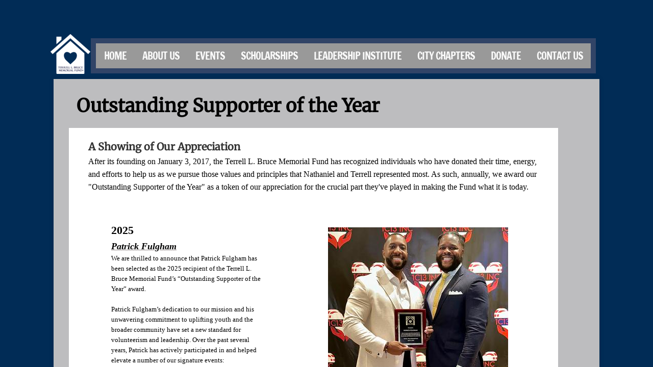

--- FILE ---
content_type: text/html; charset=utf-8
request_url: https://www.terrelllbrucememorialfund.org/outstanding-supporter.html
body_size: 14767
content:
 <!DOCTYPE html><html lang="en" dir="ltr" data-tcc-ignore=""><head><title>About</title><meta http-equiv="content-type" content="text/html; charset=UTF-8"><meta http-equiv="X-UA-Compatible" content="IE=edge,chrome=1"><link rel="stylesheet" type="text/css" href="site.css?v="><script> if (typeof ($sf) === "undefined") { $sf = { baseUrl: "https://img1.wsimg.com/wst/v7/WSB7_J_20250509_0356_DEP-05092_5738/v2", skin: "app", preload: 0, require: { jquery: "https://img1.wsimg.com/wst/v7/WSB7_J_20250509_0356_DEP-05092_5738/v2/libs/jquery/jq.js", paths: { "wsbcore": "common/wsb/core", "knockout": "libs/knockout/knockout" } } }; } </script><script id="duel" src="//img1.wsimg.com/starfield/duel/v2.5.8/duel.js?appid=O3BkA5J1#TzNCa0E1SjF2Mi41Ljdwcm9k"></script><script> define('jquery', ['jq!starfield/jquery.mod'], function(m) { return m; }); define('appconfig', [], { documentDownloadBaseUrl: 'https://nebula.wsimg.com' }); </script><link rel="shortcut icon" href="//nebula.phx3.secureserver.net/aa63e27134f321be54376de267757757?AccessKeyId=C02D1EA6996BAAFD52D2&disposition=0&alloworigin=1"><meta http-equiv="Content-Location" content="outstanding-supporter.html"><meta name="generator" content="Starfield Technologies; Go Daddy Website Builder 7.0.5350"><meta name="description" content=" "><meta property="og:type" content="website"><meta property="og:title" content="About"><meta property="og:site_name" content="Terrell L. Bruce Memorial Fund"><meta property="og:url" content="http://www.terrelllbrucememorialfund.org/outstanding-supporter.html"><meta property="og:description" content=" "><meta property="og:image" content="https://nebula.wsimg.com/7df7009eea356f0851c6297ee072ef28?AccessKeyId=C02D1EA6996BAAFD52D2&disposition=0&alloworigin=1"></head><body><style data-inline-fonts>/* vietnamese */
@font-face {
  font-family: 'Allura';
  font-style: normal;
  font-weight: 400;
  src: url(https://img1.wsimg.com/gfonts/s/allura/v23/9oRPNYsQpS4zjuA_hAgWDto.woff2) format('woff2');
  unicode-range: U+0102-0103, U+0110-0111, U+0128-0129, U+0168-0169, U+01A0-01A1, U+01AF-01B0, U+0300-0301, U+0303-0304, U+0308-0309, U+0323, U+0329, U+1EA0-1EF9, U+20AB;
}
/* latin-ext */
@font-face {
  font-family: 'Allura';
  font-style: normal;
  font-weight: 400;
  src: url(https://img1.wsimg.com/gfonts/s/allura/v23/9oRPNYsQpS4zjuA_hQgWDto.woff2) format('woff2');
  unicode-range: U+0100-02BA, U+02BD-02C5, U+02C7-02CC, U+02CE-02D7, U+02DD-02FF, U+0304, U+0308, U+0329, U+1D00-1DBF, U+1E00-1E9F, U+1EF2-1EFF, U+2020, U+20A0-20AB, U+20AD-20C0, U+2113, U+2C60-2C7F, U+A720-A7FF;
}
/* latin */
@font-face {
  font-family: 'Allura';
  font-style: normal;
  font-weight: 400;
  src: url(https://img1.wsimg.com/gfonts/s/allura/v23/9oRPNYsQpS4zjuA_iwgW.woff2) format('woff2');
  unicode-range: U+0000-00FF, U+0131, U+0152-0153, U+02BB-02BC, U+02C6, U+02DA, U+02DC, U+0304, U+0308, U+0329, U+2000-206F, U+20AC, U+2122, U+2191, U+2193, U+2212, U+2215, U+FEFF, U+FFFD;
}
/* cyrillic */
@font-face {
  font-family: 'Amatic SC';
  font-style: normal;
  font-weight: 400;
  src: url(https://img1.wsimg.com/gfonts/s/amaticsc/v28/TUZyzwprpvBS1izr_vOEDuSfQZQ.woff2) format('woff2');
  unicode-range: U+0301, U+0400-045F, U+0490-0491, U+04B0-04B1, U+2116;
}
/* hebrew */
@font-face {
  font-family: 'Amatic SC';
  font-style: normal;
  font-weight: 400;
  src: url(https://img1.wsimg.com/gfonts/s/amaticsc/v28/TUZyzwprpvBS1izr_vOECOSfQZQ.woff2) format('woff2');
  unicode-range: U+0307-0308, U+0590-05FF, U+200C-2010, U+20AA, U+25CC, U+FB1D-FB4F;
}
/* vietnamese */
@font-face {
  font-family: 'Amatic SC';
  font-style: normal;
  font-weight: 400;
  src: url(https://img1.wsimg.com/gfonts/s/amaticsc/v28/TUZyzwprpvBS1izr_vOEBeSfQZQ.woff2) format('woff2');
  unicode-range: U+0102-0103, U+0110-0111, U+0128-0129, U+0168-0169, U+01A0-01A1, U+01AF-01B0, U+0300-0301, U+0303-0304, U+0308-0309, U+0323, U+0329, U+1EA0-1EF9, U+20AB;
}
/* latin-ext */
@font-face {
  font-family: 'Amatic SC';
  font-style: normal;
  font-weight: 400;
  src: url(https://img1.wsimg.com/gfonts/s/amaticsc/v28/TUZyzwprpvBS1izr_vOEBOSfQZQ.woff2) format('woff2');
  unicode-range: U+0100-02BA, U+02BD-02C5, U+02C7-02CC, U+02CE-02D7, U+02DD-02FF, U+0304, U+0308, U+0329, U+1D00-1DBF, U+1E00-1E9F, U+1EF2-1EFF, U+2020, U+20A0-20AB, U+20AD-20C0, U+2113, U+2C60-2C7F, U+A720-A7FF;
}
/* latin */
@font-face {
  font-family: 'Amatic SC';
  font-style: normal;
  font-weight: 400;
  src: url(https://img1.wsimg.com/gfonts/s/amaticsc/v28/TUZyzwprpvBS1izr_vOECuSf.woff2) format('woff2');
  unicode-range: U+0000-00FF, U+0131, U+0152-0153, U+02BB-02BC, U+02C6, U+02DA, U+02DC, U+0304, U+0308, U+0329, U+2000-206F, U+20AC, U+2122, U+2191, U+2193, U+2212, U+2215, U+FEFF, U+FFFD;
}
/* vietnamese */
@font-face {
  font-family: 'Arizonia';
  font-style: normal;
  font-weight: 400;
  src: url(https://img1.wsimg.com/gfonts/s/arizonia/v23/neIIzCemt4A5qa7mv5WOFqwKUQ.woff2) format('woff2');
  unicode-range: U+0102-0103, U+0110-0111, U+0128-0129, U+0168-0169, U+01A0-01A1, U+01AF-01B0, U+0300-0301, U+0303-0304, U+0308-0309, U+0323, U+0329, U+1EA0-1EF9, U+20AB;
}
/* latin-ext */
@font-face {
  font-family: 'Arizonia';
  font-style: normal;
  font-weight: 400;
  src: url(https://img1.wsimg.com/gfonts/s/arizonia/v23/neIIzCemt4A5qa7mv5WPFqwKUQ.woff2) format('woff2');
  unicode-range: U+0100-02BA, U+02BD-02C5, U+02C7-02CC, U+02CE-02D7, U+02DD-02FF, U+0304, U+0308, U+0329, U+1D00-1DBF, U+1E00-1E9F, U+1EF2-1EFF, U+2020, U+20A0-20AB, U+20AD-20C0, U+2113, U+2C60-2C7F, U+A720-A7FF;
}
/* latin */
@font-face {
  font-family: 'Arizonia';
  font-style: normal;
  font-weight: 400;
  src: url(https://img1.wsimg.com/gfonts/s/arizonia/v23/neIIzCemt4A5qa7mv5WBFqw.woff2) format('woff2');
  unicode-range: U+0000-00FF, U+0131, U+0152-0153, U+02BB-02BC, U+02C6, U+02DA, U+02DC, U+0304, U+0308, U+0329, U+2000-206F, U+20AC, U+2122, U+2191, U+2193, U+2212, U+2215, U+FEFF, U+FFFD;
}
/* latin */
@font-face {
  font-family: 'Averia Sans Libre';
  font-style: normal;
  font-weight: 400;
  src: url(https://img1.wsimg.com/gfonts/s/averiasanslibre/v20/ga6XaxZG_G5OvCf_rt7FH3B6BHLMEdVOEoI.woff2) format('woff2');
  unicode-range: U+0000-00FF, U+0131, U+0152-0153, U+02BB-02BC, U+02C6, U+02DA, U+02DC, U+0304, U+0308, U+0329, U+2000-206F, U+20AC, U+2122, U+2191, U+2193, U+2212, U+2215, U+FEFF, U+FFFD;
}
/* latin */
@font-face {
  font-family: 'Cabin Sketch';
  font-style: normal;
  font-weight: 400;
  src: url(https://img1.wsimg.com/gfonts/s/cabinsketch/v23/QGYpz_kZZAGCONcK2A4bGOj8mNhN.woff2) format('woff2');
  unicode-range: U+0000-00FF, U+0131, U+0152-0153, U+02BB-02BC, U+02C6, U+02DA, U+02DC, U+0304, U+0308, U+0329, U+2000-206F, U+20AC, U+2122, U+2191, U+2193, U+2212, U+2215, U+FEFF, U+FFFD;
}
/* vietnamese */
@font-face {
  font-family: 'Francois One';
  font-style: normal;
  font-weight: 400;
  src: url(https://img1.wsimg.com/gfonts/s/francoisone/v22/_Xmr-H4zszafZw3A-KPSZut9zgiRi_Y.woff2) format('woff2');
  unicode-range: U+0102-0103, U+0110-0111, U+0128-0129, U+0168-0169, U+01A0-01A1, U+01AF-01B0, U+0300-0301, U+0303-0304, U+0308-0309, U+0323, U+0329, U+1EA0-1EF9, U+20AB;
}
/* latin-ext */
@font-face {
  font-family: 'Francois One';
  font-style: normal;
  font-weight: 400;
  src: url(https://img1.wsimg.com/gfonts/s/francoisone/v22/_Xmr-H4zszafZw3A-KPSZut9zwiRi_Y.woff2) format('woff2');
  unicode-range: U+0100-02BA, U+02BD-02C5, U+02C7-02CC, U+02CE-02D7, U+02DD-02FF, U+0304, U+0308, U+0329, U+1D00-1DBF, U+1E00-1E9F, U+1EF2-1EFF, U+2020, U+20A0-20AB, U+20AD-20C0, U+2113, U+2C60-2C7F, U+A720-A7FF;
}
/* latin */
@font-face {
  font-family: 'Francois One';
  font-style: normal;
  font-weight: 400;
  src: url(https://img1.wsimg.com/gfonts/s/francoisone/v22/_Xmr-H4zszafZw3A-KPSZut9wQiR.woff2) format('woff2');
  unicode-range: U+0000-00FF, U+0131, U+0152-0153, U+02BB-02BC, U+02C6, U+02DA, U+02DC, U+0304, U+0308, U+0329, U+2000-206F, U+20AC, U+2122, U+2191, U+2193, U+2212, U+2215, U+FEFF, U+FFFD;
}
/* latin-ext */
@font-face {
  font-family: 'Fredericka the Great';
  font-style: normal;
  font-weight: 400;
  src: url(https://img1.wsimg.com/gfonts/s/frederickathegreat/v23/9Bt33CxNwt7aOctW2xjbCstzwVKsIBVV--StxbcVcg.woff2) format('woff2');
  unicode-range: U+0100-02BA, U+02BD-02C5, U+02C7-02CC, U+02CE-02D7, U+02DD-02FF, U+0304, U+0308, U+0329, U+1D00-1DBF, U+1E00-1E9F, U+1EF2-1EFF, U+2020, U+20A0-20AB, U+20AD-20C0, U+2113, U+2C60-2C7F, U+A720-A7FF;
}
/* latin */
@font-face {
  font-family: 'Fredericka the Great';
  font-style: normal;
  font-weight: 400;
  src: url(https://img1.wsimg.com/gfonts/s/frederickathegreat/v23/9Bt33CxNwt7aOctW2xjbCstzwVKsIBVV--Sjxbc.woff2) format('woff2');
  unicode-range: U+0000-00FF, U+0131, U+0152-0153, U+02BB-02BC, U+02C6, U+02DA, U+02DC, U+0304, U+0308, U+0329, U+2000-206F, U+20AC, U+2122, U+2191, U+2193, U+2212, U+2215, U+FEFF, U+FFFD;
}
/* latin */
@font-face {
  font-family: 'Jacques Francois Shadow';
  font-style: normal;
  font-weight: 400;
  src: url(https://img1.wsimg.com/gfonts/s/jacquesfrancoisshadow/v27/KR1FBtOz8PKTMk-kqdkLVrvR0ECFrB6Pin-2_p8Suno.woff2) format('woff2');
  unicode-range: U+0000-00FF, U+0131, U+0152-0153, U+02BB-02BC, U+02C6, U+02DA, U+02DC, U+0304, U+0308, U+0329, U+2000-206F, U+20AC, U+2122, U+2191, U+2193, U+2212, U+2215, U+FEFF, U+FFFD;
}
/* latin */
@font-face {
  font-family: 'Josefin Slab';
  font-style: normal;
  font-weight: 400;
  src: url(https://img1.wsimg.com/gfonts/s/josefinslab/v29/lW-swjwOK3Ps5GSJlNNkMalNpiZe_ldbOR4W71msR349Kg.woff2) format('woff2');
  unicode-range: U+0000-00FF, U+0131, U+0152-0153, U+02BB-02BC, U+02C6, U+02DA, U+02DC, U+0304, U+0308, U+0329, U+2000-206F, U+20AC, U+2122, U+2191, U+2193, U+2212, U+2215, U+FEFF, U+FFFD;
}
/* latin-ext */
@font-face {
  font-family: 'Kaushan Script';
  font-style: normal;
  font-weight: 400;
  src: url(https://img1.wsimg.com/gfonts/s/kaushanscript/v19/vm8vdRfvXFLG3OLnsO15WYS5DG72wNJHMw.woff2) format('woff2');
  unicode-range: U+0100-02BA, U+02BD-02C5, U+02C7-02CC, U+02CE-02D7, U+02DD-02FF, U+0304, U+0308, U+0329, U+1D00-1DBF, U+1E00-1E9F, U+1EF2-1EFF, U+2020, U+20A0-20AB, U+20AD-20C0, U+2113, U+2C60-2C7F, U+A720-A7FF;
}
/* latin */
@font-face {
  font-family: 'Kaushan Script';
  font-style: normal;
  font-weight: 400;
  src: url(https://img1.wsimg.com/gfonts/s/kaushanscript/v19/vm8vdRfvXFLG3OLnsO15WYS5DG74wNI.woff2) format('woff2');
  unicode-range: U+0000-00FF, U+0131, U+0152-0153, U+02BB-02BC, U+02C6, U+02DA, U+02DC, U+0304, U+0308, U+0329, U+2000-206F, U+20AC, U+2122, U+2191, U+2193, U+2212, U+2215, U+FEFF, U+FFFD;
}
/* latin-ext */
@font-face {
  font-family: 'Love Ya Like A Sister';
  font-style: normal;
  font-weight: 400;
  src: url(https://img1.wsimg.com/gfonts/s/loveyalikeasister/v23/R70EjzUBlOqPeouhFDfR80-0FhOqJubN-BeL-3xdgGE.woff2) format('woff2');
  unicode-range: U+0100-02BA, U+02BD-02C5, U+02C7-02CC, U+02CE-02D7, U+02DD-02FF, U+0304, U+0308, U+0329, U+1D00-1DBF, U+1E00-1E9F, U+1EF2-1EFF, U+2020, U+20A0-20AB, U+20AD-20C0, U+2113, U+2C60-2C7F, U+A720-A7FF;
}
/* latin */
@font-face {
  font-family: 'Love Ya Like A Sister';
  font-style: normal;
  font-weight: 400;
  src: url(https://img1.wsimg.com/gfonts/s/loveyalikeasister/v23/R70EjzUBlOqPeouhFDfR80-0FhOqJubN-BeL9Xxd.woff2) format('woff2');
  unicode-range: U+0000-00FF, U+0131, U+0152-0153, U+02BB-02BC, U+02C6, U+02DA, U+02DC, U+0304, U+0308, U+0329, U+2000-206F, U+20AC, U+2122, U+2191, U+2193, U+2212, U+2215, U+FEFF, U+FFFD;
}
/* cyrillic-ext */
@font-face {
  font-family: 'Merriweather';
  font-style: normal;
  font-weight: 400;
  font-stretch: 100%;
  src: url(https://img1.wsimg.com/gfonts/s/merriweather/v33/u-4D0qyriQwlOrhSvowK_l5UcA6zuSYEqOzpPe3HOZJ5eX1WtLaQwmYiScCmDxhtNOKl8yDr3icaGV31GvU.woff2) format('woff2');
  unicode-range: U+0460-052F, U+1C80-1C8A, U+20B4, U+2DE0-2DFF, U+A640-A69F, U+FE2E-FE2F;
}
/* cyrillic */
@font-face {
  font-family: 'Merriweather';
  font-style: normal;
  font-weight: 400;
  font-stretch: 100%;
  src: url(https://img1.wsimg.com/gfonts/s/merriweather/v33/u-4D0qyriQwlOrhSvowK_l5UcA6zuSYEqOzpPe3HOZJ5eX1WtLaQwmYiScCmDxhtNOKl8yDr3icaEF31GvU.woff2) format('woff2');
  unicode-range: U+0301, U+0400-045F, U+0490-0491, U+04B0-04B1, U+2116;
}
/* vietnamese */
@font-face {
  font-family: 'Merriweather';
  font-style: normal;
  font-weight: 400;
  font-stretch: 100%;
  src: url(https://img1.wsimg.com/gfonts/s/merriweather/v33/u-4D0qyriQwlOrhSvowK_l5UcA6zuSYEqOzpPe3HOZJ5eX1WtLaQwmYiScCmDxhtNOKl8yDr3icaG131GvU.woff2) format('woff2');
  unicode-range: U+0102-0103, U+0110-0111, U+0128-0129, U+0168-0169, U+01A0-01A1, U+01AF-01B0, U+0300-0301, U+0303-0304, U+0308-0309, U+0323, U+0329, U+1EA0-1EF9, U+20AB;
}
/* latin-ext */
@font-face {
  font-family: 'Merriweather';
  font-style: normal;
  font-weight: 400;
  font-stretch: 100%;
  src: url(https://img1.wsimg.com/gfonts/s/merriweather/v33/u-4D0qyriQwlOrhSvowK_l5UcA6zuSYEqOzpPe3HOZJ5eX1WtLaQwmYiScCmDxhtNOKl8yDr3icaGl31GvU.woff2) format('woff2');
  unicode-range: U+0100-02BA, U+02BD-02C5, U+02C7-02CC, U+02CE-02D7, U+02DD-02FF, U+0304, U+0308, U+0329, U+1D00-1DBF, U+1E00-1E9F, U+1EF2-1EFF, U+2020, U+20A0-20AB, U+20AD-20C0, U+2113, U+2C60-2C7F, U+A720-A7FF;
}
/* latin */
@font-face {
  font-family: 'Merriweather';
  font-style: normal;
  font-weight: 400;
  font-stretch: 100%;
  src: url(https://img1.wsimg.com/gfonts/s/merriweather/v33/u-4D0qyriQwlOrhSvowK_l5UcA6zuSYEqOzpPe3HOZJ5eX1WtLaQwmYiScCmDxhtNOKl8yDr3icaFF31.woff2) format('woff2');
  unicode-range: U+0000-00FF, U+0131, U+0152-0153, U+02BB-02BC, U+02C6, U+02DA, U+02DC, U+0304, U+0308, U+0329, U+2000-206F, U+20AC, U+2122, U+2191, U+2193, U+2212, U+2215, U+FEFF, U+FFFD;
}
/* latin-ext */
@font-face {
  font-family: 'Offside';
  font-style: normal;
  font-weight: 400;
  src: url(https://img1.wsimg.com/gfonts/s/offside/v26/HI_KiYMWKa9QrAykc5joR6-d.woff2) format('woff2');
  unicode-range: U+0100-02BA, U+02BD-02C5, U+02C7-02CC, U+02CE-02D7, U+02DD-02FF, U+0304, U+0308, U+0329, U+1D00-1DBF, U+1E00-1E9F, U+1EF2-1EFF, U+2020, U+20A0-20AB, U+20AD-20C0, U+2113, U+2C60-2C7F, U+A720-A7FF;
}
/* latin */
@font-face {
  font-family: 'Offside';
  font-style: normal;
  font-weight: 400;
  src: url(https://img1.wsimg.com/gfonts/s/offside/v26/HI_KiYMWKa9QrAykc5boRw.woff2) format('woff2');
  unicode-range: U+0000-00FF, U+0131, U+0152-0153, U+02BB-02BC, U+02C6, U+02DA, U+02DC, U+0304, U+0308, U+0329, U+2000-206F, U+20AC, U+2122, U+2191, U+2193, U+2212, U+2215, U+FEFF, U+FFFD;
}
/* cyrillic-ext */
@font-face {
  font-family: 'Open Sans';
  font-style: normal;
  font-weight: 400;
  font-stretch: 100%;
  src: url(https://img1.wsimg.com/gfonts/s/opensans/v44/memSYaGs126MiZpBA-UvWbX2vVnXBbObj2OVZyOOSr4dVJWUgsjZ0B4taVIGxA.woff2) format('woff2');
  unicode-range: U+0460-052F, U+1C80-1C8A, U+20B4, U+2DE0-2DFF, U+A640-A69F, U+FE2E-FE2F;
}
/* cyrillic */
@font-face {
  font-family: 'Open Sans';
  font-style: normal;
  font-weight: 400;
  font-stretch: 100%;
  src: url(https://img1.wsimg.com/gfonts/s/opensans/v44/memSYaGs126MiZpBA-UvWbX2vVnXBbObj2OVZyOOSr4dVJWUgsjZ0B4kaVIGxA.woff2) format('woff2');
  unicode-range: U+0301, U+0400-045F, U+0490-0491, U+04B0-04B1, U+2116;
}
/* greek-ext */
@font-face {
  font-family: 'Open Sans';
  font-style: normal;
  font-weight: 400;
  font-stretch: 100%;
  src: url(https://img1.wsimg.com/gfonts/s/opensans/v44/memSYaGs126MiZpBA-UvWbX2vVnXBbObj2OVZyOOSr4dVJWUgsjZ0B4saVIGxA.woff2) format('woff2');
  unicode-range: U+1F00-1FFF;
}
/* greek */
@font-face {
  font-family: 'Open Sans';
  font-style: normal;
  font-weight: 400;
  font-stretch: 100%;
  src: url(https://img1.wsimg.com/gfonts/s/opensans/v44/memSYaGs126MiZpBA-UvWbX2vVnXBbObj2OVZyOOSr4dVJWUgsjZ0B4jaVIGxA.woff2) format('woff2');
  unicode-range: U+0370-0377, U+037A-037F, U+0384-038A, U+038C, U+038E-03A1, U+03A3-03FF;
}
/* hebrew */
@font-face {
  font-family: 'Open Sans';
  font-style: normal;
  font-weight: 400;
  font-stretch: 100%;
  src: url(https://img1.wsimg.com/gfonts/s/opensans/v44/memSYaGs126MiZpBA-UvWbX2vVnXBbObj2OVZyOOSr4dVJWUgsjZ0B4iaVIGxA.woff2) format('woff2');
  unicode-range: U+0307-0308, U+0590-05FF, U+200C-2010, U+20AA, U+25CC, U+FB1D-FB4F;
}
/* math */
@font-face {
  font-family: 'Open Sans';
  font-style: normal;
  font-weight: 400;
  font-stretch: 100%;
  src: url(https://img1.wsimg.com/gfonts/s/opensans/v44/memSYaGs126MiZpBA-UvWbX2vVnXBbObj2OVZyOOSr4dVJWUgsjZ0B5caVIGxA.woff2) format('woff2');
  unicode-range: U+0302-0303, U+0305, U+0307-0308, U+0310, U+0312, U+0315, U+031A, U+0326-0327, U+032C, U+032F-0330, U+0332-0333, U+0338, U+033A, U+0346, U+034D, U+0391-03A1, U+03A3-03A9, U+03B1-03C9, U+03D1, U+03D5-03D6, U+03F0-03F1, U+03F4-03F5, U+2016-2017, U+2034-2038, U+203C, U+2040, U+2043, U+2047, U+2050, U+2057, U+205F, U+2070-2071, U+2074-208E, U+2090-209C, U+20D0-20DC, U+20E1, U+20E5-20EF, U+2100-2112, U+2114-2115, U+2117-2121, U+2123-214F, U+2190, U+2192, U+2194-21AE, U+21B0-21E5, U+21F1-21F2, U+21F4-2211, U+2213-2214, U+2216-22FF, U+2308-230B, U+2310, U+2319, U+231C-2321, U+2336-237A, U+237C, U+2395, U+239B-23B7, U+23D0, U+23DC-23E1, U+2474-2475, U+25AF, U+25B3, U+25B7, U+25BD, U+25C1, U+25CA, U+25CC, U+25FB, U+266D-266F, U+27C0-27FF, U+2900-2AFF, U+2B0E-2B11, U+2B30-2B4C, U+2BFE, U+3030, U+FF5B, U+FF5D, U+1D400-1D7FF, U+1EE00-1EEFF;
}
/* symbols */
@font-face {
  font-family: 'Open Sans';
  font-style: normal;
  font-weight: 400;
  font-stretch: 100%;
  src: url(https://img1.wsimg.com/gfonts/s/opensans/v44/memSYaGs126MiZpBA-UvWbX2vVnXBbObj2OVZyOOSr4dVJWUgsjZ0B5OaVIGxA.woff2) format('woff2');
  unicode-range: U+0001-000C, U+000E-001F, U+007F-009F, U+20DD-20E0, U+20E2-20E4, U+2150-218F, U+2190, U+2192, U+2194-2199, U+21AF, U+21E6-21F0, U+21F3, U+2218-2219, U+2299, U+22C4-22C6, U+2300-243F, U+2440-244A, U+2460-24FF, U+25A0-27BF, U+2800-28FF, U+2921-2922, U+2981, U+29BF, U+29EB, U+2B00-2BFF, U+4DC0-4DFF, U+FFF9-FFFB, U+10140-1018E, U+10190-1019C, U+101A0, U+101D0-101FD, U+102E0-102FB, U+10E60-10E7E, U+1D2C0-1D2D3, U+1D2E0-1D37F, U+1F000-1F0FF, U+1F100-1F1AD, U+1F1E6-1F1FF, U+1F30D-1F30F, U+1F315, U+1F31C, U+1F31E, U+1F320-1F32C, U+1F336, U+1F378, U+1F37D, U+1F382, U+1F393-1F39F, U+1F3A7-1F3A8, U+1F3AC-1F3AF, U+1F3C2, U+1F3C4-1F3C6, U+1F3CA-1F3CE, U+1F3D4-1F3E0, U+1F3ED, U+1F3F1-1F3F3, U+1F3F5-1F3F7, U+1F408, U+1F415, U+1F41F, U+1F426, U+1F43F, U+1F441-1F442, U+1F444, U+1F446-1F449, U+1F44C-1F44E, U+1F453, U+1F46A, U+1F47D, U+1F4A3, U+1F4B0, U+1F4B3, U+1F4B9, U+1F4BB, U+1F4BF, U+1F4C8-1F4CB, U+1F4D6, U+1F4DA, U+1F4DF, U+1F4E3-1F4E6, U+1F4EA-1F4ED, U+1F4F7, U+1F4F9-1F4FB, U+1F4FD-1F4FE, U+1F503, U+1F507-1F50B, U+1F50D, U+1F512-1F513, U+1F53E-1F54A, U+1F54F-1F5FA, U+1F610, U+1F650-1F67F, U+1F687, U+1F68D, U+1F691, U+1F694, U+1F698, U+1F6AD, U+1F6B2, U+1F6B9-1F6BA, U+1F6BC, U+1F6C6-1F6CF, U+1F6D3-1F6D7, U+1F6E0-1F6EA, U+1F6F0-1F6F3, U+1F6F7-1F6FC, U+1F700-1F7FF, U+1F800-1F80B, U+1F810-1F847, U+1F850-1F859, U+1F860-1F887, U+1F890-1F8AD, U+1F8B0-1F8BB, U+1F8C0-1F8C1, U+1F900-1F90B, U+1F93B, U+1F946, U+1F984, U+1F996, U+1F9E9, U+1FA00-1FA6F, U+1FA70-1FA7C, U+1FA80-1FA89, U+1FA8F-1FAC6, U+1FACE-1FADC, U+1FADF-1FAE9, U+1FAF0-1FAF8, U+1FB00-1FBFF;
}
/* vietnamese */
@font-face {
  font-family: 'Open Sans';
  font-style: normal;
  font-weight: 400;
  font-stretch: 100%;
  src: url(https://img1.wsimg.com/gfonts/s/opensans/v44/memSYaGs126MiZpBA-UvWbX2vVnXBbObj2OVZyOOSr4dVJWUgsjZ0B4vaVIGxA.woff2) format('woff2');
  unicode-range: U+0102-0103, U+0110-0111, U+0128-0129, U+0168-0169, U+01A0-01A1, U+01AF-01B0, U+0300-0301, U+0303-0304, U+0308-0309, U+0323, U+0329, U+1EA0-1EF9, U+20AB;
}
/* latin-ext */
@font-face {
  font-family: 'Open Sans';
  font-style: normal;
  font-weight: 400;
  font-stretch: 100%;
  src: url(https://img1.wsimg.com/gfonts/s/opensans/v44/memSYaGs126MiZpBA-UvWbX2vVnXBbObj2OVZyOOSr4dVJWUgsjZ0B4uaVIGxA.woff2) format('woff2');
  unicode-range: U+0100-02BA, U+02BD-02C5, U+02C7-02CC, U+02CE-02D7, U+02DD-02FF, U+0304, U+0308, U+0329, U+1D00-1DBF, U+1E00-1E9F, U+1EF2-1EFF, U+2020, U+20A0-20AB, U+20AD-20C0, U+2113, U+2C60-2C7F, U+A720-A7FF;
}
/* latin */
@font-face {
  font-family: 'Open Sans';
  font-style: normal;
  font-weight: 400;
  font-stretch: 100%;
  src: url(https://img1.wsimg.com/gfonts/s/opensans/v44/memSYaGs126MiZpBA-UvWbX2vVnXBbObj2OVZyOOSr4dVJWUgsjZ0B4gaVI.woff2) format('woff2');
  unicode-range: U+0000-00FF, U+0131, U+0152-0153, U+02BB-02BC, U+02C6, U+02DA, U+02DC, U+0304, U+0308, U+0329, U+2000-206F, U+20AC, U+2122, U+2191, U+2193, U+2212, U+2215, U+FEFF, U+FFFD;
}
/* cyrillic-ext */
@font-face {
  font-family: 'Oswald';
  font-style: normal;
  font-weight: 400;
  src: url(https://img1.wsimg.com/gfonts/s/oswald/v57/TK3_WkUHHAIjg75cFRf3bXL8LICs1_FvsUtiZTaR.woff2) format('woff2');
  unicode-range: U+0460-052F, U+1C80-1C8A, U+20B4, U+2DE0-2DFF, U+A640-A69F, U+FE2E-FE2F;
}
/* cyrillic */
@font-face {
  font-family: 'Oswald';
  font-style: normal;
  font-weight: 400;
  src: url(https://img1.wsimg.com/gfonts/s/oswald/v57/TK3_WkUHHAIjg75cFRf3bXL8LICs1_FvsUJiZTaR.woff2) format('woff2');
  unicode-range: U+0301, U+0400-045F, U+0490-0491, U+04B0-04B1, U+2116;
}
/* vietnamese */
@font-face {
  font-family: 'Oswald';
  font-style: normal;
  font-weight: 400;
  src: url(https://img1.wsimg.com/gfonts/s/oswald/v57/TK3_WkUHHAIjg75cFRf3bXL8LICs1_FvsUliZTaR.woff2) format('woff2');
  unicode-range: U+0102-0103, U+0110-0111, U+0128-0129, U+0168-0169, U+01A0-01A1, U+01AF-01B0, U+0300-0301, U+0303-0304, U+0308-0309, U+0323, U+0329, U+1EA0-1EF9, U+20AB;
}
/* latin-ext */
@font-face {
  font-family: 'Oswald';
  font-style: normal;
  font-weight: 400;
  src: url(https://img1.wsimg.com/gfonts/s/oswald/v57/TK3_WkUHHAIjg75cFRf3bXL8LICs1_FvsUhiZTaR.woff2) format('woff2');
  unicode-range: U+0100-02BA, U+02BD-02C5, U+02C7-02CC, U+02CE-02D7, U+02DD-02FF, U+0304, U+0308, U+0329, U+1D00-1DBF, U+1E00-1E9F, U+1EF2-1EFF, U+2020, U+20A0-20AB, U+20AD-20C0, U+2113, U+2C60-2C7F, U+A720-A7FF;
}
/* latin */
@font-face {
  font-family: 'Oswald';
  font-style: normal;
  font-weight: 400;
  src: url(https://img1.wsimg.com/gfonts/s/oswald/v57/TK3_WkUHHAIjg75cFRf3bXL8LICs1_FvsUZiZQ.woff2) format('woff2');
  unicode-range: U+0000-00FF, U+0131, U+0152-0153, U+02BB-02BC, U+02C6, U+02DA, U+02DC, U+0304, U+0308, U+0329, U+2000-206F, U+20AC, U+2122, U+2191, U+2193, U+2212, U+2215, U+FEFF, U+FFFD;
}
/* latin-ext */
@font-face {
  font-family: 'Over the Rainbow';
  font-style: normal;
  font-weight: 400;
  src: url(https://img1.wsimg.com/gfonts/s/overtherainbow/v23/11haGoXG1k_HKhMLUWz7Mc7vvW5ulvqs9eA2.woff2) format('woff2');
  unicode-range: U+0100-02BA, U+02BD-02C5, U+02C7-02CC, U+02CE-02D7, U+02DD-02FF, U+0304, U+0308, U+0329, U+1D00-1DBF, U+1E00-1E9F, U+1EF2-1EFF, U+2020, U+20A0-20AB, U+20AD-20C0, U+2113, U+2C60-2C7F, U+A720-A7FF;
}
/* latin */
@font-face {
  font-family: 'Over the Rainbow';
  font-style: normal;
  font-weight: 400;
  src: url(https://img1.wsimg.com/gfonts/s/overtherainbow/v23/11haGoXG1k_HKhMLUWz7Mc7vvW5ulvSs9Q.woff2) format('woff2');
  unicode-range: U+0000-00FF, U+0131, U+0152-0153, U+02BB-02BC, U+02C6, U+02DA, U+02DC, U+0304, U+0308, U+0329, U+2000-206F, U+20AC, U+2122, U+2191, U+2193, U+2212, U+2215, U+FEFF, U+FFFD;
}
/* cyrillic-ext */
@font-face {
  font-family: 'Pacifico';
  font-style: normal;
  font-weight: 400;
  src: url(https://img1.wsimg.com/gfonts/s/pacifico/v23/FwZY7-Qmy14u9lezJ-6K6MmTpA.woff2) format('woff2');
  unicode-range: U+0460-052F, U+1C80-1C8A, U+20B4, U+2DE0-2DFF, U+A640-A69F, U+FE2E-FE2F;
}
/* cyrillic */
@font-face {
  font-family: 'Pacifico';
  font-style: normal;
  font-weight: 400;
  src: url(https://img1.wsimg.com/gfonts/s/pacifico/v23/FwZY7-Qmy14u9lezJ-6D6MmTpA.woff2) format('woff2');
  unicode-range: U+0301, U+0400-045F, U+0490-0491, U+04B0-04B1, U+2116;
}
/* vietnamese */
@font-face {
  font-family: 'Pacifico';
  font-style: normal;
  font-weight: 400;
  src: url(https://img1.wsimg.com/gfonts/s/pacifico/v23/FwZY7-Qmy14u9lezJ-6I6MmTpA.woff2) format('woff2');
  unicode-range: U+0102-0103, U+0110-0111, U+0128-0129, U+0168-0169, U+01A0-01A1, U+01AF-01B0, U+0300-0301, U+0303-0304, U+0308-0309, U+0323, U+0329, U+1EA0-1EF9, U+20AB;
}
/* latin-ext */
@font-face {
  font-family: 'Pacifico';
  font-style: normal;
  font-weight: 400;
  src: url(https://img1.wsimg.com/gfonts/s/pacifico/v23/FwZY7-Qmy14u9lezJ-6J6MmTpA.woff2) format('woff2');
  unicode-range: U+0100-02BA, U+02BD-02C5, U+02C7-02CC, U+02CE-02D7, U+02DD-02FF, U+0304, U+0308, U+0329, U+1D00-1DBF, U+1E00-1E9F, U+1EF2-1EFF, U+2020, U+20A0-20AB, U+20AD-20C0, U+2113, U+2C60-2C7F, U+A720-A7FF;
}
/* latin */
@font-face {
  font-family: 'Pacifico';
  font-style: normal;
  font-weight: 400;
  src: url(https://img1.wsimg.com/gfonts/s/pacifico/v23/FwZY7-Qmy14u9lezJ-6H6Mk.woff2) format('woff2');
  unicode-range: U+0000-00FF, U+0131, U+0152-0153, U+02BB-02BC, U+02C6, U+02DA, U+02DC, U+0304, U+0308, U+0329, U+2000-206F, U+20AC, U+2122, U+2191, U+2193, U+2212, U+2215, U+FEFF, U+FFFD;
}
/* latin-ext */
@font-face {
  font-family: 'Romanesco';
  font-style: normal;
  font-weight: 400;
  src: url(https://img1.wsimg.com/gfonts/s/romanesco/v22/w8gYH2ozQOY7_r_J7mSX1XYKmOo.woff2) format('woff2');
  unicode-range: U+0100-02BA, U+02BD-02C5, U+02C7-02CC, U+02CE-02D7, U+02DD-02FF, U+0304, U+0308, U+0329, U+1D00-1DBF, U+1E00-1E9F, U+1EF2-1EFF, U+2020, U+20A0-20AB, U+20AD-20C0, U+2113, U+2C60-2C7F, U+A720-A7FF;
}
/* latin */
@font-face {
  font-family: 'Romanesco';
  font-style: normal;
  font-weight: 400;
  src: url(https://img1.wsimg.com/gfonts/s/romanesco/v22/w8gYH2ozQOY7_r_J7mSX23YK.woff2) format('woff2');
  unicode-range: U+0000-00FF, U+0131, U+0152-0153, U+02BB-02BC, U+02C6, U+02DA, U+02DC, U+0304, U+0308, U+0329, U+2000-206F, U+20AC, U+2122, U+2191, U+2193, U+2212, U+2215, U+FEFF, U+FFFD;
}
/* latin-ext */
@font-face {
  font-family: 'Sacramento';
  font-style: normal;
  font-weight: 400;
  src: url(https://img1.wsimg.com/gfonts/s/sacramento/v17/buEzpo6gcdjy0EiZMBUG4CMf_exL.woff2) format('woff2');
  unicode-range: U+0100-02BA, U+02BD-02C5, U+02C7-02CC, U+02CE-02D7, U+02DD-02FF, U+0304, U+0308, U+0329, U+1D00-1DBF, U+1E00-1E9F, U+1EF2-1EFF, U+2020, U+20A0-20AB, U+20AD-20C0, U+2113, U+2C60-2C7F, U+A720-A7FF;
}
/* latin */
@font-face {
  font-family: 'Sacramento';
  font-style: normal;
  font-weight: 400;
  src: url(https://img1.wsimg.com/gfonts/s/sacramento/v17/buEzpo6gcdjy0EiZMBUG4C0f_Q.woff2) format('woff2');
  unicode-range: U+0000-00FF, U+0131, U+0152-0153, U+02BB-02BC, U+02C6, U+02DA, U+02DC, U+0304, U+0308, U+0329, U+2000-206F, U+20AC, U+2122, U+2191, U+2193, U+2212, U+2215, U+FEFF, U+FFFD;
}
/* latin-ext */
@font-face {
  font-family: 'Seaweed Script';
  font-style: normal;
  font-weight: 400;
  src: url(https://img1.wsimg.com/gfonts/s/seaweedscript/v17/bx6cNx6Tne2pxOATYE8C_Rsoe3WA8qY2VQ.woff2) format('woff2');
  unicode-range: U+0100-02BA, U+02BD-02C5, U+02C7-02CC, U+02CE-02D7, U+02DD-02FF, U+0304, U+0308, U+0329, U+1D00-1DBF, U+1E00-1E9F, U+1EF2-1EFF, U+2020, U+20A0-20AB, U+20AD-20C0, U+2113, U+2C60-2C7F, U+A720-A7FF;
}
/* latin */
@font-face {
  font-family: 'Seaweed Script';
  font-style: normal;
  font-weight: 400;
  src: url(https://img1.wsimg.com/gfonts/s/seaweedscript/v17/bx6cNx6Tne2pxOATYE8C_Rsoe3WO8qY.woff2) format('woff2');
  unicode-range: U+0000-00FF, U+0131, U+0152-0153, U+02BB-02BC, U+02C6, U+02DA, U+02DC, U+0304, U+0308, U+0329, U+2000-206F, U+20AC, U+2122, U+2191, U+2193, U+2212, U+2215, U+FEFF, U+FFFD;
}
/* latin-ext */
@font-face {
  font-family: 'Special Elite';
  font-style: normal;
  font-weight: 400;
  src: url(https://img1.wsimg.com/gfonts/s/specialelite/v20/XLYgIZbkc4JPUL5CVArUVL0ntn4OSEFt.woff2) format('woff2');
  unicode-range: U+0100-02BA, U+02BD-02C5, U+02C7-02CC, U+02CE-02D7, U+02DD-02FF, U+0304, U+0308, U+0329, U+1D00-1DBF, U+1E00-1E9F, U+1EF2-1EFF, U+2020, U+20A0-20AB, U+20AD-20C0, U+2113, U+2C60-2C7F, U+A720-A7FF;
}
/* latin */
@font-face {
  font-family: 'Special Elite';
  font-style: normal;
  font-weight: 400;
  src: url(https://img1.wsimg.com/gfonts/s/specialelite/v20/XLYgIZbkc4JPUL5CVArUVL0ntnAOSA.woff2) format('woff2');
  unicode-range: U+0000-00FF, U+0131, U+0152-0153, U+02BB-02BC, U+02C6, U+02DA, U+02DC, U+0304, U+0308, U+0329, U+2000-206F, U+20AC, U+2122, U+2191, U+2193, U+2212, U+2215, U+FEFF, U+FFFD;
}

/* vietnamese */
@font-face {
  font-family: 'Francois One';
  font-style: normal;
  font-weight: 400;
  src: url(https://img1.wsimg.com/gfonts/s/francoisone/v22/_Xmr-H4zszafZw3A-KPSZut9zgiRi_Y.woff2) format('woff2');
  unicode-range: U+0102-0103, U+0110-0111, U+0128-0129, U+0168-0169, U+01A0-01A1, U+01AF-01B0, U+0300-0301, U+0303-0304, U+0308-0309, U+0323, U+0329, U+1EA0-1EF9, U+20AB;
}
/* latin-ext */
@font-face {
  font-family: 'Francois One';
  font-style: normal;
  font-weight: 400;
  src: url(https://img1.wsimg.com/gfonts/s/francoisone/v22/_Xmr-H4zszafZw3A-KPSZut9zwiRi_Y.woff2) format('woff2');
  unicode-range: U+0100-02BA, U+02BD-02C5, U+02C7-02CC, U+02CE-02D7, U+02DD-02FF, U+0304, U+0308, U+0329, U+1D00-1DBF, U+1E00-1E9F, U+1EF2-1EFF, U+2020, U+20A0-20AB, U+20AD-20C0, U+2113, U+2C60-2C7F, U+A720-A7FF;
}
/* latin */
@font-face {
  font-family: 'Francois One';
  font-style: normal;
  font-weight: 400;
  src: url(https://img1.wsimg.com/gfonts/s/francoisone/v22/_Xmr-H4zszafZw3A-KPSZut9wQiR.woff2) format('woff2');
  unicode-range: U+0000-00FF, U+0131, U+0152-0153, U+02BB-02BC, U+02C6, U+02DA, U+02DC, U+0304, U+0308, U+0329, U+2000-206F, U+20AC, U+2122, U+2191, U+2193, U+2212, U+2215, U+FEFF, U+FFFD;
}
/* cyrillic-ext */
@font-face {
  font-family: 'Oswald';
  font-style: normal;
  font-weight: 400;
  src: url(https://img1.wsimg.com/gfonts/s/oswald/v57/TK3_WkUHHAIjg75cFRf3bXL8LICs1_FvsUtiZTaR.woff2) format('woff2');
  unicode-range: U+0460-052F, U+1C80-1C8A, U+20B4, U+2DE0-2DFF, U+A640-A69F, U+FE2E-FE2F;
}
/* cyrillic */
@font-face {
  font-family: 'Oswald';
  font-style: normal;
  font-weight: 400;
  src: url(https://img1.wsimg.com/gfonts/s/oswald/v57/TK3_WkUHHAIjg75cFRf3bXL8LICs1_FvsUJiZTaR.woff2) format('woff2');
  unicode-range: U+0301, U+0400-045F, U+0490-0491, U+04B0-04B1, U+2116;
}
/* vietnamese */
@font-face {
  font-family: 'Oswald';
  font-style: normal;
  font-weight: 400;
  src: url(https://img1.wsimg.com/gfonts/s/oswald/v57/TK3_WkUHHAIjg75cFRf3bXL8LICs1_FvsUliZTaR.woff2) format('woff2');
  unicode-range: U+0102-0103, U+0110-0111, U+0128-0129, U+0168-0169, U+01A0-01A1, U+01AF-01B0, U+0300-0301, U+0303-0304, U+0308-0309, U+0323, U+0329, U+1EA0-1EF9, U+20AB;
}
/* latin-ext */
@font-face {
  font-family: 'Oswald';
  font-style: normal;
  font-weight: 400;
  src: url(https://img1.wsimg.com/gfonts/s/oswald/v57/TK3_WkUHHAIjg75cFRf3bXL8LICs1_FvsUhiZTaR.woff2) format('woff2');
  unicode-range: U+0100-02BA, U+02BD-02C5, U+02C7-02CC, U+02CE-02D7, U+02DD-02FF, U+0304, U+0308, U+0329, U+1D00-1DBF, U+1E00-1E9F, U+1EF2-1EFF, U+2020, U+20A0-20AB, U+20AD-20C0, U+2113, U+2C60-2C7F, U+A720-A7FF;
}
/* latin */
@font-face {
  font-family: 'Oswald';
  font-style: normal;
  font-weight: 400;
  src: url(https://img1.wsimg.com/gfonts/s/oswald/v57/TK3_WkUHHAIjg75cFRf3bXL8LICs1_FvsUZiZQ.woff2) format('woff2');
  unicode-range: U+0000-00FF, U+0131, U+0152-0153, U+02BB-02BC, U+02C6, U+02DA, U+02DC, U+0304, U+0308, U+0329, U+2000-206F, U+20AC, U+2122, U+2191, U+2193, U+2212, U+2215, U+FEFF, U+FFFD;
}
</style><style type="text/css"> #wsb-element-fb4f45f1-7b68-417e-a834-15bb8258ce65{top:9px;left:932px;position:absolute;z-index:36}#wsb-element-fb4f45f1-7b68-417e-a834-15bb8258ce65 .wsb-image-inner{}#wsb-element-fb4f45f1-7b68-417e-a834-15bb8258ce65 .wsb-image-inner div{width:36px;height:36px;position:relative;overflow:hidden}#wsb-element-fb4f45f1-7b68-417e-a834-15bb8258ce65 img{position:absolute}#wsb-element-dc449f3b-52c8-4e62-88e5-1f634de86545{top:-80.5px;left:72px;position:absolute;z-index:9}#wsb-element-dc449f3b-52c8-4e62-88e5-1f634de86545{width:991px;height:63px}#wsb-element-ad65145f-4df7-49f6-a6d3-35d18fac747e{top:23px;left:4px;position:absolute;z-index:34}#wsb-element-ad65145f-4df7-49f6-a6d3-35d18fac747e .txt{width:288px;height:20px}#wsb-element-9e4b7872-3bbb-4a62-9539-f074cad7f601{top:9px;left:973px;position:absolute;z-index:40}#wsb-element-9e4b7872-3bbb-4a62-9539-f074cad7f601 .wsb-image-inner{}#wsb-element-9e4b7872-3bbb-4a62-9539-f074cad7f601 .wsb-image-inner div{width:36px;height:36px;position:relative;overflow:hidden}#wsb-element-9e4b7872-3bbb-4a62-9539-f074cad7f601 img{position:absolute}#wsb-element-8f92b657-94fa-43cb-96af-55d04d82cb26{top:-88px;left:-6px;position:absolute;z-index:91}#wsb-element-8f92b657-94fa-43cb-96af-55d04d82cb26 .wsb-image-inner{}#wsb-element-8f92b657-94fa-43cb-96af-55d04d82cb26 .wsb-image-inner div{width:78px;height:78px;position:relative;overflow:hidden}#wsb-element-8f92b657-94fa-43cb-96af-55d04d82cb26 img{position:absolute}#wsb-element-8b7b9023-3d8b-48f5-923d-141f630c4b99{top:9px;left:673px;position:absolute;z-index:39}#wsb-element-8b7b9023-3d8b-48f5-923d-141f630c4b99 .txt{width:206px;height:36px}#wsb-element-49ced900-888c-41c7-bf9f-be5c584cab20{top:9px;left:891px;position:absolute;z-index:35}#wsb-element-49ced900-888c-41c7-bf9f-be5c584cab20 .wsb-image-inner{}#wsb-element-49ced900-888c-41c7-bf9f-be5c584cab20 .wsb-image-inner div{width:36px;height:36px;position:relative;overflow:hidden}#wsb-element-49ced900-888c-41c7-bf9f-be5c584cab20 img{position:absolute}#wsb-element-ff86c8d5-f968-41b4-b06f-9c35cab96a5f{top:3814px;left:113px;position:absolute;z-index:198}#wsb-element-ff86c8d5-f968-41b4-b06f-9c35cab96a5f .txt{width:307px;height:523px}#wsb-element-fc051a95-ee53-4010-95bf-298dd14a6699{top:3844px;left:509px;position:absolute;z-index:232}#wsb-element-fc051a95-ee53-4010-95bf-298dd14a6699 .wsb-image-inner{}#wsb-element-fc051a95-ee53-4010-95bf-298dd14a6699 .wsb-image-inner div{width:462px;height:493px;position:relative;overflow:hidden}#wsb-element-fc051a95-ee53-4010-95bf-298dd14a6699 img{position:absolute}#wsb-element-fb62d762-582f-4c24-92b8-ae8903ab750f{top:279px;left:113px;position:absolute;z-index:226}#wsb-element-fb62d762-582f-4c24-92b8-ae8903ab750f .txt{width:300px;height:923px}#wsb-element-f2c4011e-50ad-4ea9-a9e6-c1a54f7371a8{top:5733px;left:114px;position:absolute;z-index:187}#wsb-element-f2c4011e-50ad-4ea9-a9e6-c1a54f7371a8 .txt{width:405px;height:435px}#wsb-element-f1921958-5c48-46d6-8457-f5837ed0485e{top:3207px;left:120px;position:absolute;z-index:201}#wsb-element-f1921958-5c48-46d6-8457-f5837ed0485e .txt{width:300px;height:503px}#wsb-element-f0a78625-7347-44ea-88bc-5bca295edbcf{top:2313px;left:515px;position:absolute;z-index:229}#wsb-element-f0a78625-7347-44ea-88bc-5bca295edbcf .wsb-image-inner{}#wsb-element-f0a78625-7347-44ea-88bc-5bca295edbcf .wsb-image-inner div{width:445px;height:467px;position:relative;overflow:hidden}#wsb-element-f0a78625-7347-44ea-88bc-5bca295edbcf img{position:absolute}#wsb-element-e32e414a-143c-49b6-92bc-a65042543f82{top:5733px;left:561px;position:absolute;z-index:193}#wsb-element-e32e414a-143c-49b6-92bc-a65042543f82 .wsb-image-inner{}#wsb-element-e32e414a-143c-49b6-92bc-a65042543f82 .wsb-image-inner div{width:390px;height:443px;position:relative;overflow:hidden}#wsb-element-e32e414a-143c-49b6-92bc-a65042543f82 img{position:absolute}#wsb-element-aaa7dba6-91f7-4c52-9e82-5103ae1d6014{top:102px;left:53px;position:absolute;z-index:152}#wsb-element-aaa7dba6-91f7-4c52-9e82-5103ae1d6014 .txt{padding:15px;width:888px;height:132px}#wsb-element-a57a64ee-79b4-4973-90b2-04c7a3599478{top:1279px;left:118px;position:absolute;z-index:222}#wsb-element-a57a64ee-79b4-4973-90b2-04c7a3599478 .txt{width:300px;height:963px}#wsb-element-98408ce1-57d8-4efc-851e-51a211f00869{top:4422px;left:112px;position:absolute;z-index:195}#wsb-element-98408ce1-57d8-4efc-851e-51a211f00869 .txt{width:309px;height:613px}#wsb-element-7f27ac67-f4b0-4ff6-a1c3-7e8b97a31084{top:5125px;left:121px;position:absolute;z-index:185}#wsb-element-7f27ac67-f4b0-4ff6-a1c3-7e8b97a31084 .txt{width:321px;height:347px}#wsb-element-7bb476a0-4ea1-4547-9834-6a0e408ea0c0{top:24px;left:45px;position:absolute;z-index:113}#wsb-element-7bb476a0-4ea1-4547-9834-6a0e408ea0c0 .txt{width:788px;height:57px}#wsb-element-684482a1-c207-409f-b9b6-e82915129075{top:96px;left:30px;position:absolute;z-index:125}#wsb-element-684482a1-c207-409f-b9b6-e82915129075 .wsb-shape{width:959px;height:6987px;padding:0px;background:#fff;box-sizing:content-box;-moz-box-sizing:content-box}#wsb-element-4efbd81c-1dd9-4d3c-9619-62362a4c9424{top:3227px;left:509px;position:absolute;z-index:225}#wsb-element-4efbd81c-1dd9-4d3c-9619-62362a4c9424 .wsb-image-inner{}#wsb-element-4efbd81c-1dd9-4d3c-9619-62362a4c9424 .wsb-image-inner div{width:450px;height:498px;position:relative;overflow:hidden}#wsb-element-4efbd81c-1dd9-4d3c-9619-62362a4c9424 img{position:absolute}#wsb-element-3996aa34-48d5-474a-9319-11bd21408c99{top:6315px;left:561px;position:absolute;z-index:188}#wsb-element-3996aa34-48d5-474a-9319-11bd21408c99 .wsb-image-inner{}#wsb-element-3996aa34-48d5-474a-9319-11bd21408c99 .wsb-image-inner div{width:384px;height:423px;position:relative;overflow:hidden}#wsb-element-3996aa34-48d5-474a-9319-11bd21408c99 img{position:absolute}#wsb-element-37867520-62a3-47a3-87af-d65a19919b19{top:291px;left:538px;position:absolute;z-index:241}#wsb-element-37867520-62a3-47a3-87af-d65a19919b19 .wsb-image-inner{}#wsb-element-37867520-62a3-47a3-87af-d65a19919b19 .wsb-image-inner div{width:353px;height:520px;position:relative;overflow:hidden}#wsb-element-37867520-62a3-47a3-87af-d65a19919b19 img{position:absolute}#wsb-element-341902f7-5b4c-4cc5-8d87-df4fff34189b{top:5112px;left:545px;position:absolute;z-index:186}#wsb-element-341902f7-5b4c-4cc5-8d87-df4fff34189b .wsb-image-inner{}#wsb-element-341902f7-5b4c-4cc5-8d87-df4fff34189b .wsb-image-inner div{width:386px;height:493px;position:relative;overflow:hidden}#wsb-element-341902f7-5b4c-4cc5-8d87-df4fff34189b img{position:absolute}#wsb-element-28da107f-9cdd-43ce-9702-47a7b58bc1d1{top:4441px;left:536px;position:absolute;z-index:196}#wsb-element-28da107f-9cdd-43ce-9702-47a7b58bc1d1 .wsb-image-inner{}#wsb-element-28da107f-9cdd-43ce-9702-47a7b58bc1d1 .wsb-image-inner div{width:408px;height:408px;position:relative;overflow:hidden}#wsb-element-28da107f-9cdd-43ce-9702-47a7b58bc1d1 img{position:absolute}#wsb-element-28a7effa-107f-4e8e-8118-443925c3425b{top:6315px;left:114px;position:absolute;z-index:194}#wsb-element-28a7effa-107f-4e8e-8118-443925c3425b .txt{width:341px;height:523px}#wsb-element-26327253-d65f-47d1-8bce-dd9996ebd0c0{top:1315px;left:539px;position:absolute;z-index:227}#wsb-element-26327253-d65f-47d1-8bce-dd9996ebd0c0 .wsb-image-inner{}#wsb-element-26327253-d65f-47d1-8bce-dd9996ebd0c0 .wsb-image-inner div{width:370px;height:544px;position:relative;overflow:hidden}#wsb-element-26327253-d65f-47d1-8bce-dd9996ebd0c0 img{position:absolute}#wsb-element-050977ed-baa4-4286-997d-e81817713c85{top:2282px;left:119px;position:absolute;z-index:204}#wsb-element-050977ed-baa4-4286-997d-e81817713c85 .txt{width:300px;height:883px} </style><div class="wsb-canvas body" style="background-color: #012c56; background-position-x: center; background-position-y: top; background-position: center top; background-repeat: no-repeat; position: fixed; top: 0; bottom: 0; left: 0; right: 0; width: 100%; height: 100%; overflow: hidden;"><div class="wsb-canvas-page-container" style="position: absolute; top: 0; bottom: 0; left: 0; right: 0; width: 100%; height: 100%; overflow: auto;"><div id="wsb-canvas-template-page" class="wsb-canvas-page page" style="height: 7165px; margin: auto; width: 1070px; background-color: #bdbdbf; position: relative; margin-top: 155px"><div id="wsb-canvas-template-container" style="position: absolute;"> <div id="wsb-element-dc449f3b-52c8-4e62-88e5-1f634de86545" class="wsb-element-navigation" data-type="element"> <script type="text/javascript"> require(['designer/app/builder/ui/canvas/elements/navigation/subNavigation'], function (subnav) { subnav.initialize(); }); </script><div style="width: 991px; height: 63px;" class="wsb-nav nav_theme nav-text-center nav-horizontal nav-btn-center wsb-navigation-rendered-top-level-container" id="wsb-nav-dc449f3b-52c8-4e62-88e5-1f634de86545"><style> #wsb-nav-dc449f3b-52c8-4e62-88e5-1f634de86545.wsb-navigation-rendered-top-level-container ul > li, #wsb-nav-dc449f3b-52c8-4e62-88e5-1f634de86545.wsb-navigation-rendered-top-level-container > ul > li > a, #wsb-nav-dc449f3b-52c8-4e62-88e5-1f634de86545.wsb-navigation-rendered-top-level-container .nav-subnav li a {background-image:none;background-color:#999999;} #wsb-nav-dc449f3b-52c8-4e62-88e5-1f634de86545.wsb-navigation-rendered-top-level-container ul > li:hover, #wsb-nav-dc449f3b-52c8-4e62-88e5-1f634de86545.wsb-navigation-rendered-top-level-container ul > li:hover > a, #wsb-nav-dc449f3b-52c8-4e62-88e5-1f634de86545.wsb-navigation-rendered-top-level-container ul > li.active:hover, #wsb-nav-dc449f3b-52c8-4e62-88e5-1f634de86545.wsb-navigation-rendered-top-level-container ul > li.active > a:hover, #wsb-nav-dc449f3b-52c8-4e62-88e5-1f634de86545.wsb-navigation-rendered-top-level-container ul > li.active .nav-subnav li:hover, #wsb-nav-dc449f3b-52c8-4e62-88e5-1f634de86545.wsb-navigation-rendered-top-level-container ul > li.active .nav-subnav li:hover > a {background-image:none;background-color:#b5e3f4 !important;color:#4c4c4c !important;} #wsb-nav-dc449f3b-52c8-4e62-88e5-1f634de86545.wsb-navigation-rendered-top-level-container > ul.wsb-navigation-rendered-top-level-menu > li.active, #wsb-nav-dc449f3b-52c8-4e62-88e5-1f634de86545.wsb-navigation-rendered-top-level-container > ul.wsb-navigation-rendered-top-level-menu > li.active > a {background-image:none;background-color:#999999;color:#ffffff;} </style><ul class="wsb-navigation-rendered-top-level-menu "><li style="width: auto"><a href="home.html" target="" data-title="Home" data-pageid="00000000-0000-0000-0000-000000754431" data-url="home.html">Home</a></li><li style="width: auto" class="has-children"><a href="about-us.html" target="" data-title="About Us" data-pageid="00000000-0000-0000-0000-000000755564" data-url="about-us.html">About Us</a><ul class="wsb-navigation-rendered-top-level-menu nav-subnav"><li><a href="about-terrell.html" target="" data-title="About Terrell" data-pageid="1b0e8dc0-c926-42e5-b1bd-a424aaf5652d" data-url="about-terrell.html">About Terrell</a></li><li><a href="about-nate.html" target="" data-title="About Nate" data-pageid="8d6809b2-ab88-49b2-a339-afcb7e1f5a10" data-url="about-nate.html">About Nate</a></li><li class="has-children"><a href="board-of-directors.html" target="" data-title="Board of Directors" data-pageid="30896aca-25fc-4e09-a64b-71d7f4b90145" data-url="board-of-directors.html">Board of Directors</a><ul class="wsb-navigation-rendered-top-level-menu nav-subnav"><li><a href="brandon-s.-bruce.html" target="" data-title="Brandon S. Bruce" data-pageid="ba9b0251-acf4-4a7a-9143-0f7ad7d3177b" data-url="brandon-s.-bruce.html">Brandon S. Bruce</a></li><li><a href="joanna-mcclinton.html" target="" data-title="Joanna McClinton" data-pageid="be6a12a7-5ee6-4f10-b3f1-24a9c45f2bc3" data-url="joanna-mcclinton.html">Joanna McClinton</a></li></ul></li><li class="has-children"><a href="advisory-council.html" target="" data-title="Advisory Council" data-pageid="63f83337-2be6-4218-9911-d129ed4f2d40" data-url="advisory-council.html">Advisory Council</a><ul class="wsb-navigation-rendered-top-level-menu nav-subnav"><li><a href="eric-r.-almonte-bio.html" target="" data-title="Eric R. Almonte Bio" data-pageid="44c0c0ae-9516-4ae7-b7dc-73094a808bcc" data-url="eric-r.-almonte-bio.html">Eric R. Almonte Bio</a></li><li><a href="shari-jenkins.html" target="" data-title="Shari A. Jenkins Bio" data-pageid="9adc6760-ba4e-4999-b483-adaa59cfdc62" data-url="shari-jenkins.html">Shari A. Jenkins Bio</a></li></ul></li><li><a href="in-the-news.html" target="" data-title="In The News" data-pageid="a0f780e2-a490-4533-bc20-d926108899c2" data-url="in-the-news.html">In The News</a></li><li><a href="501-c--3-.html" target="" data-title="501(c)(3) Status" data-pageid="48cd2f8d-4b5c-4da0-a8db-f545474e6506" data-url="501-c--3-.html">501(c)(3) Status</a></li></ul></li><li style="width: auto" class="has-children"><a href="events.html" target="" data-title="Events" data-pageid="0d0a60d1-f1a6-46e2-acca-7313f028895c" data-url="events.html">Events</a><ul class="wsb-navigation-rendered-top-level-menu nav-subnav"><li><a href="get-involved.html" target="" data-title="Get Involved" data-pageid="4c2ad325-e4d8-40f3-ae69-9449650bdaff" data-url="get-involved.html">Get Involved</a></li></ul></li><li style="width: auto" class="has-children"><a href="scholarships.html" target="" data-title="Scholarships" data-pageid="00000000-0000-0000-0000-000000755563" data-url="scholarships.html">Scholarships</a><ul class="wsb-navigation-rendered-top-level-menu nav-subnav"><li><a href="2023-scholarship-recipients-reception.html" target="" data-title="2023 Scholarship Recipients Reception" data-pageid="06f8dce3-0080-4b21-8539-08a77b7e28b9" data-url="2023-scholarship-recipients-reception.html">2023 Scholarship Recipients Reception</a></li><li class="has-children"><a href="n.m.k.-scholarship.html" target="" data-title="N.M.K. Scholarship" data-pageid="a0d20c3b-cc52-4f4a-b061-1e4373d08c91" data-url="n.m.k.-scholarship.html">N.M.K. Scholarship</a><ul class="wsb-navigation-rendered-top-level-menu nav-subnav"><li><a href="past-recipients.html" target="" data-title="Past Recipients - Nathaniel M. Kirkland Scholarship" data-pageid="49cb4b70-4f64-4c44-ba6e-80cae96587fc" data-url="past-recipients.html">Past Recipients - Nathaniel M. Kirkland Scholarship</a></li></ul></li><li class="has-children"><a href="t.l.b.-scholarship.html" target="" data-title="T.L.B. Scholarship" data-pageid="97abfda5-5fe8-4a58-bb88-e47a4dc822af" data-url="t.l.b.-scholarship.html">T.L.B. Scholarship</a><ul class="wsb-navigation-rendered-top-level-menu nav-subnav"><li><a href="past-recipients---terrell-l.-bruce-scholarship.html" target="" data-title="Past Recipients - Terrell L. Bruce Scholarship" data-pageid="5fca1073-5cb0-4b5b-84b9-2ba0ac4018d3" data-url="past-recipients---terrell-l.-bruce-scholarship.html">Past Recipients - Terrell L. Bruce Scholarship</a></li></ul></li></ul></li><li style="width: auto" class="has-children"><a href="leadership-institute.html" target="" data-title="Leadership Institute" data-pageid="14df58f1-f64c-40ad-9f17-b8456403cbbb" data-url="leadership-institute.html">Leadership Institute</a><ul class="wsb-navigation-rendered-top-level-menu nav-subnav"><li><a href="nmk-health-and-wellness-event.html" target="" data-title="NMK Health and Wellness Event" data-pageid="d601a9ce-01e7-4b84-8c63-0c25b28e0e97" data-url="nmk-health-and-wellness-event.html">NMK Health and Wellness Event</a></li><li><a href="nmk-padres-game.html" target="" data-title="NMK Padres Game" data-pageid="934397b7-bf4e-4642-8284-b792e93e57bf" data-url="nmk-padres-game.html">NMK Padres Game</a></li></ul></li><li style="width: auto" class="has-children"><a href="city-chapters.html" target="" data-title="City Chapters" data-pageid="ab99f2e4-926a-4107-9e7a-56827d6b1ff5" data-url="city-chapters.html">City Chapters</a><ul class="wsb-navigation-rendered-top-level-menu nav-subnav"><li><a href="philadelphia-chapter.html" target="" data-title="Philadelphia" data-pageid="7fb30edc-baba-49a6-811c-eeb51e58a193" data-url="philadelphia-chapter.html">Philadelphia</a></li><li><a href="san-diego.html" target="" data-title="San Diego" data-pageid="3bd82433-e5e9-43f3-a10f-de54168dc632" data-url="san-diego.html">San Diego</a></li></ul></li><li style="width: auto" class="has-children"><a href="donate.html" target="" data-title="Donate" data-pageid="6424aff0-fa8a-4c3e-af8d-490468717bc0" data-url="donate.html">Donate</a><ul class="wsb-navigation-rendered-top-level-menu nav-subnav"><li class="active"><a href="outstanding-supporter.html" target="" data-title="Outstanding Supporter" data-pageid="2ecd0b52-2f67-4add-81c4-1b6398f65d28" data-url="outstanding-supporter.html">Outstanding Supporter</a></li></ul></li><li style="width: auto"><a href="contact-us.html" target="" data-title="Contact Us" data-pageid="c8b480b6-0b9f-438e-b7c3-1659cc1d688f" data-url="contact-us.html">Contact Us</a></li></ul></div> </div><div id="wsb-element-8f92b657-94fa-43cb-96af-55d04d82cb26" class="wsb-element-image" data-type="element"> <div class="wsb-image-inner "><div class="img"><img src="https://nebula.wsimg.com/2172c90f1a49b2385d85de2512f14942?AccessKeyId=C02D1EA6996BAAFD52D2&amp;disposition=0&amp;alloworigin=1" style="vertical-align:middle;width:78px;height:78px;"></div></div> </div><div id="wsb-element-ff86c8d5-f968-41b4-b06f-9c35cab96a5f" class="wsb-element-text" data-type="element"> <div class="txt "><p><span style="color:#000000;"><span style="font-family:georgia,serif;"><strong><span style="font-size:22px;">2021</span></strong><br></span></span></p><p><u><em><strong><span style="color:#000000;"><span style="font-family:georgia,serif;"><span style="font-size:18px;">Kat Correa and Andres Arrazola</span></span></span></strong></em></u></p><p><span style="color:#000000;"><span style="font-family:georgia,serif;">It’s not often that you find a person that understands your dedication to a cause and your passion for making the world a better place. Yet, somehow I found it in two people who just so happen to also be a happily married couple.&nbsp;&nbsp;Kat and Andres have literally supported the Terrell L. Bruce Memorial Fund since day 1 of our expansion into the Greater San Diego area back in September 2017 and their enthusiasm and support hasn’t waned for a second.&nbsp;<br><br>Not only has Kat and Andres volunteered and participated with all of our events in San Diego, they’ve also routinely donated to the Fund, coordinated participants, recruited additional volunteers, and even created and administered the extremely successful George Floyd Face Mask Fundraiser in 2020.<br><br>Although we’re sad to see Kat and Andres leave sunny San Diego as they return to Maryland, we can’t thank them enough for their tireless efforts to support the Fund as we do our best to honor Nate and Terrell in the best way we know how: service.&nbsp;</span></span></p></div> </div><div id="wsb-element-fc051a95-ee53-4010-95bf-298dd14a6699" class="wsb-element-image" data-type="element"> <div class="wsb-image-inner "><div class="img"><img src="https://nebula.wsimg.com/7df7009eea356f0851c6297ee072ef28?AccessKeyId=C02D1EA6996BAAFD52D2&amp;disposition=0&amp;alloworigin=1" style="vertical-align:middle;width:462px;height:493px;"></div></div> </div><div id="wsb-element-fb62d762-582f-4c24-92b8-ae8903ab750f" class="wsb-element-text" data-type="element"> <div class="txt "><p><span style="font-family:georgia,serif;"><span style="color:#000000;"><strong><span style="font-size:22px;">2025</span></strong><br></span></span></p><p><em><u><strong><span style="font-size:18px;"><span style="font-family:georgia,serif;"><span style="color:#000000;">Patrick Fulgham</span></span></span></strong></u></em><br></p><p><span style="color:#000000;"><span style="font-family:georgia,serif;">We are thrilled to announce that Patrick Fulgham has been selected as the 2025 recipient of the Terrell L. Bruce Memorial Fund’s “Outstanding Supporter of the Year” award.<br><br>Patrick Fulgham’s dedication to our mission and his unwavering commitment to uplifting youth and the broader community have set a new standard for volunteerism and leadership. Over the past several years, Patrick has actively participated in and helped elevate a number of our signature events:<br><br>•&nbsp;&nbsp; &nbsp;2023 Health and Wellness Event for the Nathaniel M. Kirkland Leadership Institute: Patrick brought his unique perspective as a professional athlete and nonprofit founder, inspiring attendees with his story of resilience and personal growth through sports and fitness.<br>•&nbsp;&nbsp; &nbsp;“Fun at the Ballpark” Event at Petco Park: Patrick joined us as we cheered on the San Diego Padres against the Arizona Diamondbacks, helping to create a memorable day for our youth participants and their families.<br>•&nbsp;&nbsp; &nbsp;Annual “Career Day” at Mission Bay High School (2024 &amp; 2025): As a guest speaker, Patrick captivated students with his journey from football to bodybuilding. &nbsp;Patrick&nbsp;shared how his athletic career opened doors to community service, travel, and professional opportunities, including his work as a judge for fitness competitions and his leadership of his own nonprofit organization.<br><br>Patrick’s commitment to service is evident in every facet of his work. &nbsp;Whether he is speaking to students at career days, leading wellness initiatives, or supporting our fund’s programs, Patrick exemplifies the values of compassion, leadership, and resilience.<br><br>We are deeply grateful for Patrick’s continued partnership and the positive example he sets for our entire community. &nbsp;Thank you, Patrick, for being a true champion of service and an inspiration to all.</span></span><br></p><p></div> </div><div id="wsb-element-f2c4011e-50ad-4ea9-a9e6-c1a54f7371a8" class="wsb-element-text" data-type="element"> <div class="txt "><p><span style="font-size:18px;"><span style="color:#000000;"><span style="font-family:georgia,serif;"></span></span></span><strong><span style="color:#000000;"><span style="font-family:georgia,serif;"><span style="font-size:22px;">2018</span></span></span></strong><br></p><p><em><u><strong><span style="font-size:18px;"><span style="color:#000000;"><span style="font-family:georgia,serif;">State Representative Joanna E. McClinton</span></span></span></strong></u></em></p><p><span style="font-family:georgia,serif;"><span style="color:#000000;"><span style="font-size:14px;">Joanna took the oath of office to serve the people of the 191st Legislative District on Aug. 25, 2015 after winning a special election two weeks prior. In Nov. 2018, she became the first African-American and woman to be elected as the House Democratic Caucus chair for the 2019-20 legislative session.&nbsp;A lifelong resident of southwest Philadelphia and graduate of Grace Temple Christian Academy, she became active in the community while completing a two-year internship with the radio station WDAS. Later, she worked as&nbsp;an assistant public defender for seven years. She became the assistant chief of the East Zone during her last year at the public defender's office and helped attorneys with case preparation.</span></span></span><br></p><p><span style="font-family:georgia,serif;"><span style="color:#000000;"><span style="font-size:14px;"></span></span></span><br></p><p><font color="#000000" face="georgia, serif"><span style="font-size: 14px;">Rep. McClinton has supported&nbsp;the Fund in many capacities as an event organizer,&nbsp;volunteer coordinator, ambassador, and ally in our goal of maintaining&nbsp;the legacies of&nbsp;Nathaniel and Terrell through charitable work and community service. &nbsp;</span></font></p></div> </div><div id="wsb-element-f1921958-5c48-46d6-8457-f5837ed0485e" class="wsb-element-text" data-type="element"> <div class="txt "><p><span style="font-family:georgia,serif;"><span style="color:#000000;"><strong><span style="font-size:22px;">2022</span></strong><br></span></span></p><p><em><u><strong><span style="font-size:18px;"><span style="font-family:georgia,serif;"><span style="color:#000000;">Michael Howard</span></span></span></strong></u></em><br></p><p><span style="font-family:georgia,serif;"><span style="color:#000000;">Each year it's extremely difficult to select just one supporter out of the dozens that volunteer and participate in our community outreach efforts, but in 2022, there was only one (1) choice and it was obvious. &nbsp;Not only has Mike volunteered at every&nbsp;&nbsp;has volunteered at every "Career Day" event that we've hosted at Mission Bay High School (four and counting), Mike also holds the record for fastest response time to our annual volunteer sign-up with a reply back in just three (3) minutes!&nbsp;<br><br>The Terrell L. Bruce Memorial Fund believes that Mike epitomizes the goals and values that we strive to instill in all of the scholars that we reach as Mike is a brimming example of hard work, positive thinking, family, faith, and selflessness. It's no wonder why Mike is the most sought after speaker at "Career Day" due to his straightforward-style of public speaking, honesty, and transparent path of success, which challenges every person, no matter his or her socioeconomic background or financial status, to be their best self each and every day.&nbsp;</span></span><br></p></div> </div><div id="wsb-element-f0a78625-7347-44ea-88bc-5bca295edbcf" class="wsb-element-image" data-type="element"> <div class="wsb-image-inner "><div class="img"><img src="https://nebula.wsimg.com/1a9d225c18a3ff7d0dea47eb7094db95?AccessKeyId=C02D1EA6996BAAFD52D2&amp;disposition=0&amp;alloworigin=1" style="vertical-align:middle;width:445px;height:467px;"></div></div> </div><div id="wsb-element-e32e414a-143c-49b6-92bc-a65042543f82" class="wsb-element-image" data-type="element"> <div class="wsb-image-inner "><div class="img"><img src="https://nebula.wsimg.com/9484f81ff07986258a71114d6cebc38d?AccessKeyId=C02D1EA6996BAAFD52D2&amp;disposition=0&amp;alloworigin=1" style="vertical-align:middle;width:390px;height:443px;"></div></div> </div><div id="wsb-element-aaa7dba6-91f7-4c52-9e82-5103ae1d6014" class="wsb-element-text" data-type="element"> <div class="txt "><p><span style="font-size:14px;"><span style="color:#333333;"><span style="font-family:georgia,serif;">​​​​</span></span></span><strong><span style="color:#333333;"><span style="font-size:20px;"><span style="font-family:merriweather;">A Showing of Our Appreciation</span></span></span></strong><br></p><p><span style="font-size:16px;"><span style="color:#000000;"><font face="georgia, serif">After its founding on January 3,&nbsp;2017, the Terrell L. Bruce Memorial Fund has recognized&nbsp;individuals who have donated&nbsp;their time, energy, and efforts to help us as we pursue those values and principles that Nathaniel and Terrell represented most. As such, annually, we award our "Outstanding Supporter of the Year"&nbsp;as a token of our appreciation for the crucial part they've played in making the Fund what it is today.&nbsp;</font></span></span><br></p></div> </div><div id="wsb-element-a57a64ee-79b4-4973-90b2-04c7a3599478" class="wsb-element-text" data-type="element"> <div class="txt "><p><span style="font-family:georgia,serif;"><span style="color:#000000;"><strong><span style="font-size:22px;">2024</span></strong><br></span></span></p><p><em><u><strong><span style="font-size:18px;"><span style="font-family:georgia,serif;"><span style="color:#000000;">Jessica L. Cockrell</span></span></span></strong></u></em><br></p><p><span style="color:#000000;"><span style="font-family:georgia,serif;">The Terrrell L. Bruce Memorial Fund&nbsp;is excited to honor Jessica L. Cockrell as our&nbsp;2024 "Outstanding Supporter"&nbsp;of the year as it is a&nbsp;rare opportunity for us to recognize someone who was a&nbsp;friend to both Nate and Terrell in their lifetime. &nbsp;With a heart as generous as her spirit is bright, Jessica has consistently exemplified&nbsp;the highest ideals of community service and philanthropy. &nbsp;Jessica's commitment to the Terrrell L. Bruce Memorial Fund since our founding in 2017 is nothing short of inspiring. &nbsp;Through her tireless efforts and boundless enthusiasm, she has significantly enhanced the Fund's ability to provide vital financial aid resources and support to those in need in both Philadelphia, where she lived&nbsp;while attending&nbsp;college, and San Diego.&nbsp; Her kindness, compassion, and unwavering dedication to making a difference serve as a testament to her character and her belief in the power of collective action to create positive change through scholarship and financial literacy. &nbsp;In particular, Jessica embodies the very essence of what it means to be a dedicated supporter and advocate. &nbsp;Jessica's generosity, and genuine passion for helping others set a standard of excellence that inspires us all.&nbsp;</span></span><br></p><p><span style="color:#000000;"><span style="font-family:georgia,serif;"></span></span><br></p><p><span style="color:#000000;"><span style="font-family:georgia,serif;">Beyond her contributions to the Terrrell L. Bruce Memorial Fund,&nbsp;Ms.&nbsp;Cockrell works as an energy policy analyst at the Federal Energy Regulatory Commission.&nbsp;&nbsp;Since joining the Commission in 2008, Jessica has helped shape a number of&nbsp;major&nbsp;rulemakings&nbsp;and policy initiatives&nbsp;while&nbsp;working&nbsp;within several offices, including&nbsp;as a technical advisor to two chairmen.&nbsp; Jessica holds a Bachelor’s degree&nbsp;in Environmental Science&nbsp;from LaSalle University and a Master of Public Affairs from Indiana University’s School of Public and Environmental Affairs.&nbsp; Jessica hails from Columbus, Ohio, but is currently a resident of Washington, DC&nbsp;where she&nbsp;volunteers&nbsp;at&nbsp;her church&nbsp;and&nbsp;is a burgeoning cyclist&nbsp;and&nbsp;sewist.&nbsp;&nbsp;In addition to supporting charitable causes that uplift minority students,&nbsp;Jessica believes it is&nbsp;important to give back to her&nbsp;local&nbsp;community and the community that raised her.&nbsp;&nbsp;</span></span><br></p></div> </div><div id="wsb-element-98408ce1-57d8-4efc-851e-51a211f00869" class="wsb-element-text" data-type="element"> <div class="txt "><p><span style="color:#000000;"><span style="font-family:georgia,serif;"><span style="font-size:18px;">​</span></span></span><strong><span style="color:#000000;"><span style="font-size:22px;"><span style="font-family:georgia,serif;">2020</span></span></span></strong><br></p><p><span style="color:#000000;"><span style="font-family:georgia,serif;"><u><em><strong><span style="font-size:18px;">Jocelyn and Alex Mather</span></strong></em></u><span style="font-size:12px;"><br></span></span></span></p><p><span style="color:#000000;"><span style="font-family:georgia,serif;"><span style="font-size:14px;">Jocelyn and Alex have generously donated to the Fund since our inception in 2017 after Alex, a Central High School graduate like Nate, heard about our cause and wanted to help. Jocelyn and Alex have continued to raise awareness about our core mission, which is to provide college scholarships to students who come from economically, socially, or culturally disadvantaged backgrounds and demonstrate a longstanding commitment to community service and academic excellence, in honor of Nate and Terrell. Jocelyn and Alex have continued to be consistent supporters of the Fund to this day as both have expressed a strong desire to be advocates for educational opportunities and equal access to higher learning for all people regardless of his or her race, sex, religion, and/or socioeconomic status.&nbsp;<br><br>Alex Mather, 40, is the founder and CEO of&nbsp;The Athletic&nbsp;- the world's largest sports subscription business. Alex is a Philadelphia native and proud Central High School grad. He now lives in San Francisco with his wife Jocelyn, an interior designer, and his son Gabriel.</span></span></span></p></div> </div><div id="wsb-element-7f27ac67-f4b0-4ff6-a1c3-7e8b97a31084" class="wsb-element-text" data-type="element"> <div class="txt "><p><span style="color:#000000;"><span style="font-family:georgia,serif;"><span style="font-size:18px;">​</span></span></span><strong><span style="color:#000000;"><span style="font-size:22px;"><span style="font-family:georgia,serif;">2019</span></span></span></strong><br></p><p><span style="color:#000000;"><span style="font-family:georgia,serif;"><span style="font-size:18px;"><u><em><strong>Janine D. Momasso</strong></em></u>&nbsp;</span><span style="font-size:12px;"><br></span></span></span></p><p><span style="font-size:14px;"><span style="color:#000000;"><span style="font-family:georgia,serif;">2007 Villanova Law School graduate, Family Law attorney, and candidate for Judge with the Court of Common Pleas of Philadelphia. &nbsp;Janine is also&nbsp;a former judicial intern and law clerk in two jurisdictions, has a successful family law practice with offices in Philadelphia County, Bucks County, and New Jersey.&nbsp;</span></span></span><br></p><p><span style="font-size:14px;"><span style="color:#000000;"><span style="font-family:georgia,serif;"></span></span></span><br></p><p><span style="font-size:14px;"><span style="color:#000000;"><span style="font-family:georgia,serif;">Janine has tirelessly worked to increase awareness about the Fund by volunteering and promoting the Terrell L. Bruce Memorial Fund, most notably at the 2018 LeBruce release at Iron Hill Brewery in Chestnut Hill. &nbsp;</span></span></span></p></div> </div><div id="wsb-element-7bb476a0-4ea1-4547-9834-6a0e408ea0c0" class="wsb-element-text" data-type="element"> <div class="txt "><p><span style="color:#000000;"><span style="font-size:36px;"><span style="font-family:merriweather;"><strong><span style="background-color: rgba(0, 0, 0, 0);">Outstanding Supporter of the Year</span></strong></span></span></span></p></div> </div><div id="wsb-element-684482a1-c207-409f-b9b6-e82915129075" class="wsb-element-shape" data-type="element"> <div class="wsb-shape shape_orange customStyle "></div> </div><div id="wsb-element-4efbd81c-1dd9-4d3c-9619-62362a4c9424" class="wsb-element-image" data-type="element"> <div class="wsb-image-inner "><div class="img"><img src="https://nebula.wsimg.com/630362e1f98beb003d10d4a95619db60?AccessKeyId=C02D1EA6996BAAFD52D2&amp;disposition=0&amp;alloworigin=1" style="vertical-align:middle;width:450px;height:498px;"></div></div> </div><div id="wsb-element-3996aa34-48d5-474a-9319-11bd21408c99" class="wsb-element-image" data-type="element"> <div class="wsb-image-inner "><div class="img"><img src="https://nebula.wsimg.com/f6539b624aa1818eca96430a108bcef9?AccessKeyId=C02D1EA6996BAAFD52D2&amp;disposition=0&amp;alloworigin=1" style="vertical-align:middle;width:384px;height:423px;"></div></div> </div><div id="wsb-element-37867520-62a3-47a3-87af-d65a19919b19" class="wsb-element-image" data-type="element"> <div class="wsb-image-inner "><div class="img"><img src="https://nebula.wsimg.com/ea0f995d86861aa82e5b921b655a9032?AccessKeyId=C02D1EA6996BAAFD52D2&amp;disposition=0&amp;alloworigin=1" style="vertical-align:middle;width:353px;height:520px;"></div></div> </div><div id="wsb-element-341902f7-5b4c-4cc5-8d87-df4fff34189b" class="wsb-element-image" data-type="element"> <div class="wsb-image-inner "><div class="img"><img src="https://nebula.wsimg.com/383660618a117f92b924b18605a29b79?AccessKeyId=C02D1EA6996BAAFD52D2&amp;disposition=0&amp;alloworigin=1" style="vertical-align:middle;width:386px;height:493px;"></div></div> </div><div id="wsb-element-28da107f-9cdd-43ce-9702-47a7b58bc1d1" class="wsb-element-image" data-type="element"> <div class="wsb-image-inner "><div class="img"><img src="https://nebula.wsimg.com/b8f7eb75190cb7ce71165cf246f85c12?AccessKeyId=C02D1EA6996BAAFD52D2&amp;disposition=0&amp;alloworigin=1" style="vertical-align:middle;width:408px;height:408px;"></div></div> </div><div id="wsb-element-28a7effa-107f-4e8e-8118-443925c3425b" class="wsb-element-text" data-type="element"> <div class="txt "><p><span style="font-size:18px;"><span style="color:#000000;"><span style="font-family:georgia,serif;">​</span></span></span><span style="color:#000000;"><span style="font-family:georgia,serif;"><span style="font-size:22px;"><strong>2017</strong><br></span><em><u><strong><span style="font-size:18px;">Iron Hill Brewery &amp; Restaurant</span></strong></u></em><span style="font-size:22px;"><br></span><span style="font-size:14px;">Iron Hill has been a constant and consistent partner of the Terrell L. Bruce Memorial Fund since the Fund was launched in January 2017. &nbsp;In particular, Iron Hill Brewery has held fundraising events at&nbsp;participating locations&nbsp;Ardmore, Maple Shade, Chestnut Hill, and North Wales to benefit the Fund in 2017. &nbsp;The "LeBruce" beer is&nbsp;a special brew that Terrell made a few years ago after winning a sales contest, which was made&nbsp;available for purchase with $1 from each pint purchased go directly to the Fund to help pay&nbsp;for scholarships and outreach efforts. The "Give 20" coupon allowed patrons to&nbsp;donate 20% of their food bill to&nbsp;the Fund.</span></span></span><font color="#000000" face="georgia, serif"><span style="font-size: 14px;"></span></font></p><p><span style="color:#000000;"><span style="font-family:georgia,serif;"><span style="font-size:14px;"></span></span></span><br></p><p><span style="color:#000000;"><span style="font-family:georgia,serif;"><span style="font-size:14px;">​The Terrell L. Bruce Memorial Fund was also&nbsp;selected as a participating charity for Iron Hill Brewery's Maple Shade Second Annual 12 Days of Giving promotion. This event is a fundraiser where Iron Hill&nbsp;matched the first $250 in donations for the day at Iron Hill Brewery's Maple Shade location from 11 AM to close on Saturday, July 15, 2017.</span></span></span><br></p></div> </div><div id="wsb-element-26327253-d65f-47d1-8bce-dd9996ebd0c0" class="wsb-element-image" data-type="element"> <div class="wsb-image-inner "><div class="img"><img src="https://nebula.wsimg.com/3abefb43ef4c920cfe18618195b94ea1?AccessKeyId=C02D1EA6996BAAFD52D2&amp;disposition=0&amp;alloworigin=1" style="vertical-align:middle;width:370px;height:544px;"></div></div> </div><div id="wsb-element-050977ed-baa4-4286-997d-e81817713c85" class="wsb-element-text" data-type="element"> <div class="txt "><p><span style="font-family:georgia,serif;"><span style="color:#000000;"><strong><span style="font-size:22px;">2023</span></strong><br></span></span></p><p><em><u><strong><span style="font-size:18px;"><span style="font-family:georgia,serif;"><span style="color:#000000;">Alexander Brown</span></span></span></strong></u></em><br></p><p><font color="#000000" face="georgia, serif">Alexander Brown is an exemplary individual who&nbsp;has consistently lent his resources to our cause, helping us navigate challenges and seize opportunities. &nbsp;His unwavering commitment to our mission has played a pivotal role in the Fund's ability to make a meaningful impact in both the Philadelphia and San Diego communities that we serve. &nbsp;Beyond his invaluable collaboration, Alexander has also been a generous donor, contributing financial resources to ensure the sustainability of our initiatives. &nbsp;His contributions have allowed us to expand our reach and support even more individuals and families in need, leaving a lasting legacy of positive change. &nbsp;Not content with being just a collaborator and donor, Alex has also been an enthusiastic and dedicated volunteer. &nbsp;His willingness to roll up his sleeves and actively engage in our programs and events has been an inspiration to our entire team. &nbsp;Whether it's by serving on our Scholarship Committee,&nbsp;mentoring young students, organizing fundraising events, or lending a helping hand wherever needed, Alex's commitment to making a difference in the lives of others is truly commendable.</font><br><br><font color="#000000" face="georgia, serif">As we honor Alex with the annual "Outstanding Supporter" award, we celebrate not only his financial contributions but also his passion, dedication,&nbsp;continued partnership and unwavering support. &nbsp;Alex&nbsp;comes from a diverse educational and professional background. &nbsp;Holding a B.S. in Industrial Engineering from North Carolina A&amp;T State University, an M.B.A. from Hampton University, and a Juris Doctor degree, he is a licensed attorney in both Maryland and Washington, D.C. &nbsp;</font><span style="font-family:georgia,serif;"><span style="color:#000000;"></span></span><span style="font-family:georgia,serif;"><span style="color:#000000;">Presently, Alex works&nbsp;out of Baltimore, Maryland, as an Attorney for the U.S.&nbsp;Federal Government where his&nbsp;legal acumen shines. &nbsp;Beyond his work, he finds joy in community service and treasures moments shared with his family and friends.</span></span><br></p></div> </div> </div></div><div id="wsb-canvas-template-footer" class="wsb-canvas-page-footer footer" style="margin: auto; min-height:100px; height: 100px; width: 1070px; position: relative;"><div id="wsb-canvas-template-footer-container" class="footer-container" style="position: absolute"> <div id="wsb-element-fb4f45f1-7b68-417e-a834-15bb8258ce65" class="wsb-element-image" > <div class="wsb-image-inner "><div class="img"><a href="https://twitter.com/TLBMemorialFund" rel=""><img src="https://nebula.wsimg.com/acdc152f1abbb75558a323566b4bd2ed?AccessKeyId=531592D248B589D87A56&amp;disposition=0&amp;alloworigin=1" alt="TLB Twitter Link" style="vertical-align:middle;width:36px;height:36px;"></a></div></div> </div><div id="wsb-element-ad65145f-4df7-49f6-a6d3-35d18fac747e" class="wsb-element-text" > <div class="txt "><p><span class="editor_color_off_white">Terrell L. Bruce Memorial Fund&nbsp;©&nbsp;2020</span></p></div> </div><div id="wsb-element-9e4b7872-3bbb-4a62-9539-f074cad7f601" class="wsb-element-image" > <div class="wsb-image-inner "><div class="img"><a href="https://www.instagram.com/tlbmemorialfund/" rel=""><img src="https://nebula.wsimg.com/a3557bc24ebc23785d0bf21ee8107e59?AccessKeyId=C02D1EA6996BAAFD52D2&amp;disposition=0&amp;alloworigin=1" alt="TLB Twitter Link" style="vertical-align:middle;width:36px;height:36px;"></a></div></div> </div><div id="wsb-element-8b7b9023-3d8b-48f5-923d-141f630c4b99" class="wsb-element-text" > <div class="txt "><p style="text-align: right;"><span style="color:#FFFFFF;"><span class="editor_font_francois_one"><span style="font-size:28px;">Stay Connected</span></span></span></p></div> </div><div id="wsb-element-49ced900-888c-41c7-bf9f-be5c584cab20" class="wsb-element-image" > <div class="wsb-image-inner "><div class="img"><a href="https://www.facebook.com/TerrellLBruceMemorialFund/?ref=aymt_homepage_panel" target="_blank" rel=""><img src="https://nebula.wsimg.com/cfe0a251df223d77d15e05a2fcfb06ac?AccessKeyId=531592D248B589D87A56&amp;disposition=0&amp;alloworigin=1" style="vertical-align:middle;width:36px;height:36px;"></a></div></div> </div> </div></div><div class="view-as-mobile" style="padding:10px;position:relative;text-align:center;display:none;"><a href="#" onclick="return false;">View on Mobile</a></div></div></div><script type="text/javascript"> require(['jquery', 'common/cookiemanager/cookiemanager', 'designer/iebackground/iebackground'], function ($, cookieManager, bg) { if (cookieManager.getCookie("WSB.ForceDesktop")) { $('.view-as-mobile', '.wsb-canvas-page-container').show().find('a').bind('click', function () { cookieManager.eraseCookie("WSB.ForceDesktop"); window.location.reload(true); }); } bg.fixBackground(); }); </script><script> "undefined" === typeof _trfq || (window._trfq = []); "undefined" === typeof _trfd && (window._trfd = []), _trfd.push({ "ap": "WSBv7" }); </script><script src="//img1.wsimg.com/signals/js/clients/scc-c2/scc-c2.min.js" async=""></script></body></html> 